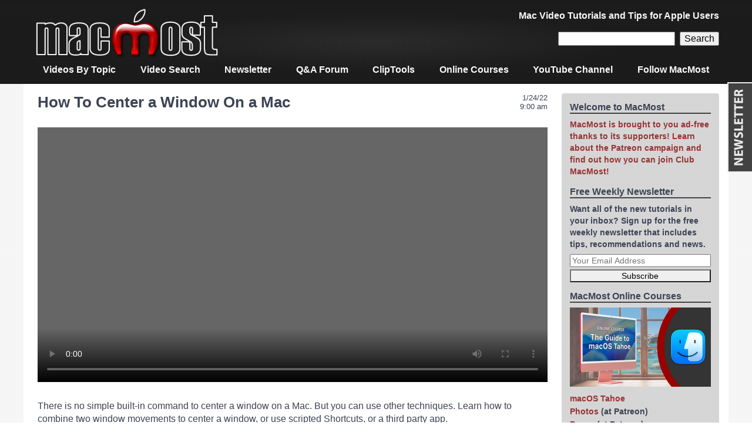

--- FILE ---
content_type: text/html; charset=UTF-8
request_url: https://macmost.com/how-to-center-a-window-on-a-mac.html
body_size: 11256
content:
<!doctype html>
<html lang="en-US" class="no-js">

<head>
<meta charset="utf-8">

<title>How To Center a Window On a Mac</title>

<meta name="description" content="There is no simple built-in command to center a window on a Mac. But you can use other techniques. Learn how to combine two window movements to center a window, or use scripted Shortcuts, or a third party app." />
<meta name="keywords" content="mac,tutorial,apple,shortcuts,center,window" />
<meta name="HandheldFriendly" content="True">
<meta name="MobileOptimized" content="320">
<meta name="viewport" content="width=device-width, initial-scale=1.0"/>

<link rel="icon" href="https://macmost.com/wp-content/themes/MacMost3/favicon.png">
<link rel="search" type="application/opensearchdescription+xml" href="https://macmost.com/opensearch.xml" title="MacMost" />

<link rel="alternate" type="application/rss+xml" title="MacMost Tutorials RSS Feed" href="https://macmost.com/category/videopodcast/feed" />
<link rel="alternate" type="application/rss+xml" title="iTunes Video Podcast Feed" href="https://macmost.com/podcast.xml" />
<link rel="alternate" type="application/rss+xml" title="Quick Tips RSS Feed" href="https://macmost.com/category/quicktips/feed/" />
<link rel="alternate" type="application/rss+xml" title="Forum Questions RSS Feed" href="https://macmost.com/category/forum/feed/" />
<link rel="alternate" type="application/rss+xml" title="News & Notes RSS Feed" href="https://macmost.com/category/news/feed/" />
<link rel="alternate" type="application/rss+xml" title="MacMost Complete RSS Feed" href="https://macmost.com/feed" />

<meta property="og:title" content="How To Center a Window On a Mac" />
<meta property="og:site_name" content="MacMost.com" />
<meta property="og:url" content="https://macmost.com/how-to-center-a-window-on-a-mac.html" />
<meta property="og:image" content="https://macmost.com/videoimgs/2627-l.jpg" />
<meta property="og:image:width" content="1280" />
<meta property="og:image:height" content="720" />

<link rel="stylesheet" type="text/css" href="https://macmost.com/wp-content/themes/MacMost3/style.css">

<meta name='robots' content='max-image-preview:large' />
<link rel="alternate" title="oEmbed (JSON)" type="application/json+oembed" href="https://macmost.com/wp-json/oembed/1.0/embed?url=https%3A%2F%2Fmacmost.com%2Fhow-to-center-a-window-on-a-mac.html" />
<link rel="alternate" title="oEmbed (XML)" type="text/xml+oembed" href="https://macmost.com/wp-json/oembed/1.0/embed?url=https%3A%2F%2Fmacmost.com%2Fhow-to-center-a-window-on-a-mac.html&#038;format=xml" />
<style id='wp-img-auto-sizes-contain-inline-css' type='text/css'>
img:is([sizes=auto i],[sizes^="auto," i]){contain-intrinsic-size:3000px 1500px}
/*# sourceURL=wp-img-auto-sizes-contain-inline-css */
</style>
<style id='wp-block-library-inline-css' type='text/css'>
:root{--wp-block-synced-color:#7a00df;--wp-block-synced-color--rgb:122,0,223;--wp-bound-block-color:var(--wp-block-synced-color);--wp-editor-canvas-background:#ddd;--wp-admin-theme-color:#007cba;--wp-admin-theme-color--rgb:0,124,186;--wp-admin-theme-color-darker-10:#006ba1;--wp-admin-theme-color-darker-10--rgb:0,107,160.5;--wp-admin-theme-color-darker-20:#005a87;--wp-admin-theme-color-darker-20--rgb:0,90,135;--wp-admin-border-width-focus:2px}@media (min-resolution:192dpi){:root{--wp-admin-border-width-focus:1.5px}}.wp-element-button{cursor:pointer}:root .has-very-light-gray-background-color{background-color:#eee}:root .has-very-dark-gray-background-color{background-color:#313131}:root .has-very-light-gray-color{color:#eee}:root .has-very-dark-gray-color{color:#313131}:root .has-vivid-green-cyan-to-vivid-cyan-blue-gradient-background{background:linear-gradient(135deg,#00d084,#0693e3)}:root .has-purple-crush-gradient-background{background:linear-gradient(135deg,#34e2e4,#4721fb 50%,#ab1dfe)}:root .has-hazy-dawn-gradient-background{background:linear-gradient(135deg,#faaca8,#dad0ec)}:root .has-subdued-olive-gradient-background{background:linear-gradient(135deg,#fafae1,#67a671)}:root .has-atomic-cream-gradient-background{background:linear-gradient(135deg,#fdd79a,#004a59)}:root .has-nightshade-gradient-background{background:linear-gradient(135deg,#330968,#31cdcf)}:root .has-midnight-gradient-background{background:linear-gradient(135deg,#020381,#2874fc)}:root{--wp--preset--font-size--normal:16px;--wp--preset--font-size--huge:42px}.has-regular-font-size{font-size:1em}.has-larger-font-size{font-size:2.625em}.has-normal-font-size{font-size:var(--wp--preset--font-size--normal)}.has-huge-font-size{font-size:var(--wp--preset--font-size--huge)}.has-text-align-center{text-align:center}.has-text-align-left{text-align:left}.has-text-align-right{text-align:right}.has-fit-text{white-space:nowrap!important}#end-resizable-editor-section{display:none}.aligncenter{clear:both}.items-justified-left{justify-content:flex-start}.items-justified-center{justify-content:center}.items-justified-right{justify-content:flex-end}.items-justified-space-between{justify-content:space-between}.screen-reader-text{border:0;clip-path:inset(50%);height:1px;margin:-1px;overflow:hidden;padding:0;position:absolute;width:1px;word-wrap:normal!important}.screen-reader-text:focus{background-color:#ddd;clip-path:none;color:#444;display:block;font-size:1em;height:auto;left:5px;line-height:normal;padding:15px 23px 14px;text-decoration:none;top:5px;width:auto;z-index:100000}html :where(.has-border-color){border-style:solid}html :where([style*=border-top-color]){border-top-style:solid}html :where([style*=border-right-color]){border-right-style:solid}html :where([style*=border-bottom-color]){border-bottom-style:solid}html :where([style*=border-left-color]){border-left-style:solid}html :where([style*=border-width]){border-style:solid}html :where([style*=border-top-width]){border-top-style:solid}html :where([style*=border-right-width]){border-right-style:solid}html :where([style*=border-bottom-width]){border-bottom-style:solid}html :where([style*=border-left-width]){border-left-style:solid}html :where(img[class*=wp-image-]){height:auto;max-width:100%}:where(figure){margin:0 0 1em}html :where(.is-position-sticky){--wp-admin--admin-bar--position-offset:var(--wp-admin--admin-bar--height,0px)}@media screen and (max-width:600px){html :where(.is-position-sticky){--wp-admin--admin-bar--position-offset:0px}}

/*# sourceURL=wp-block-library-inline-css */
</style><style id='global-styles-inline-css' type='text/css'>
:root{--wp--preset--aspect-ratio--square: 1;--wp--preset--aspect-ratio--4-3: 4/3;--wp--preset--aspect-ratio--3-4: 3/4;--wp--preset--aspect-ratio--3-2: 3/2;--wp--preset--aspect-ratio--2-3: 2/3;--wp--preset--aspect-ratio--16-9: 16/9;--wp--preset--aspect-ratio--9-16: 9/16;--wp--preset--color--black: #000000;--wp--preset--color--cyan-bluish-gray: #abb8c3;--wp--preset--color--white: #ffffff;--wp--preset--color--pale-pink: #f78da7;--wp--preset--color--vivid-red: #cf2e2e;--wp--preset--color--luminous-vivid-orange: #ff6900;--wp--preset--color--luminous-vivid-amber: #fcb900;--wp--preset--color--light-green-cyan: #7bdcb5;--wp--preset--color--vivid-green-cyan: #00d084;--wp--preset--color--pale-cyan-blue: #8ed1fc;--wp--preset--color--vivid-cyan-blue: #0693e3;--wp--preset--color--vivid-purple: #9b51e0;--wp--preset--gradient--vivid-cyan-blue-to-vivid-purple: linear-gradient(135deg,rgb(6,147,227) 0%,rgb(155,81,224) 100%);--wp--preset--gradient--light-green-cyan-to-vivid-green-cyan: linear-gradient(135deg,rgb(122,220,180) 0%,rgb(0,208,130) 100%);--wp--preset--gradient--luminous-vivid-amber-to-luminous-vivid-orange: linear-gradient(135deg,rgb(252,185,0) 0%,rgb(255,105,0) 100%);--wp--preset--gradient--luminous-vivid-orange-to-vivid-red: linear-gradient(135deg,rgb(255,105,0) 0%,rgb(207,46,46) 100%);--wp--preset--gradient--very-light-gray-to-cyan-bluish-gray: linear-gradient(135deg,rgb(238,238,238) 0%,rgb(169,184,195) 100%);--wp--preset--gradient--cool-to-warm-spectrum: linear-gradient(135deg,rgb(74,234,220) 0%,rgb(151,120,209) 20%,rgb(207,42,186) 40%,rgb(238,44,130) 60%,rgb(251,105,98) 80%,rgb(254,248,76) 100%);--wp--preset--gradient--blush-light-purple: linear-gradient(135deg,rgb(255,206,236) 0%,rgb(152,150,240) 100%);--wp--preset--gradient--blush-bordeaux: linear-gradient(135deg,rgb(254,205,165) 0%,rgb(254,45,45) 50%,rgb(107,0,62) 100%);--wp--preset--gradient--luminous-dusk: linear-gradient(135deg,rgb(255,203,112) 0%,rgb(199,81,192) 50%,rgb(65,88,208) 100%);--wp--preset--gradient--pale-ocean: linear-gradient(135deg,rgb(255,245,203) 0%,rgb(182,227,212) 50%,rgb(51,167,181) 100%);--wp--preset--gradient--electric-grass: linear-gradient(135deg,rgb(202,248,128) 0%,rgb(113,206,126) 100%);--wp--preset--gradient--midnight: linear-gradient(135deg,rgb(2,3,129) 0%,rgb(40,116,252) 100%);--wp--preset--font-size--small: 13px;--wp--preset--font-size--medium: 20px;--wp--preset--font-size--large: 36px;--wp--preset--font-size--x-large: 42px;--wp--preset--spacing--20: 0.44rem;--wp--preset--spacing--30: 0.67rem;--wp--preset--spacing--40: 1rem;--wp--preset--spacing--50: 1.5rem;--wp--preset--spacing--60: 2.25rem;--wp--preset--spacing--70: 3.38rem;--wp--preset--spacing--80: 5.06rem;--wp--preset--shadow--natural: 6px 6px 9px rgba(0, 0, 0, 0.2);--wp--preset--shadow--deep: 12px 12px 50px rgba(0, 0, 0, 0.4);--wp--preset--shadow--sharp: 6px 6px 0px rgba(0, 0, 0, 0.2);--wp--preset--shadow--outlined: 6px 6px 0px -3px rgb(255, 255, 255), 6px 6px rgb(0, 0, 0);--wp--preset--shadow--crisp: 6px 6px 0px rgb(0, 0, 0);}:where(.is-layout-flex){gap: 0.5em;}:where(.is-layout-grid){gap: 0.5em;}body .is-layout-flex{display: flex;}.is-layout-flex{flex-wrap: wrap;align-items: center;}.is-layout-flex > :is(*, div){margin: 0;}body .is-layout-grid{display: grid;}.is-layout-grid > :is(*, div){margin: 0;}:where(.wp-block-columns.is-layout-flex){gap: 2em;}:where(.wp-block-columns.is-layout-grid){gap: 2em;}:where(.wp-block-post-template.is-layout-flex){gap: 1.25em;}:where(.wp-block-post-template.is-layout-grid){gap: 1.25em;}.has-black-color{color: var(--wp--preset--color--black) !important;}.has-cyan-bluish-gray-color{color: var(--wp--preset--color--cyan-bluish-gray) !important;}.has-white-color{color: var(--wp--preset--color--white) !important;}.has-pale-pink-color{color: var(--wp--preset--color--pale-pink) !important;}.has-vivid-red-color{color: var(--wp--preset--color--vivid-red) !important;}.has-luminous-vivid-orange-color{color: var(--wp--preset--color--luminous-vivid-orange) !important;}.has-luminous-vivid-amber-color{color: var(--wp--preset--color--luminous-vivid-amber) !important;}.has-light-green-cyan-color{color: var(--wp--preset--color--light-green-cyan) !important;}.has-vivid-green-cyan-color{color: var(--wp--preset--color--vivid-green-cyan) !important;}.has-pale-cyan-blue-color{color: var(--wp--preset--color--pale-cyan-blue) !important;}.has-vivid-cyan-blue-color{color: var(--wp--preset--color--vivid-cyan-blue) !important;}.has-vivid-purple-color{color: var(--wp--preset--color--vivid-purple) !important;}.has-black-background-color{background-color: var(--wp--preset--color--black) !important;}.has-cyan-bluish-gray-background-color{background-color: var(--wp--preset--color--cyan-bluish-gray) !important;}.has-white-background-color{background-color: var(--wp--preset--color--white) !important;}.has-pale-pink-background-color{background-color: var(--wp--preset--color--pale-pink) !important;}.has-vivid-red-background-color{background-color: var(--wp--preset--color--vivid-red) !important;}.has-luminous-vivid-orange-background-color{background-color: var(--wp--preset--color--luminous-vivid-orange) !important;}.has-luminous-vivid-amber-background-color{background-color: var(--wp--preset--color--luminous-vivid-amber) !important;}.has-light-green-cyan-background-color{background-color: var(--wp--preset--color--light-green-cyan) !important;}.has-vivid-green-cyan-background-color{background-color: var(--wp--preset--color--vivid-green-cyan) !important;}.has-pale-cyan-blue-background-color{background-color: var(--wp--preset--color--pale-cyan-blue) !important;}.has-vivid-cyan-blue-background-color{background-color: var(--wp--preset--color--vivid-cyan-blue) !important;}.has-vivid-purple-background-color{background-color: var(--wp--preset--color--vivid-purple) !important;}.has-black-border-color{border-color: var(--wp--preset--color--black) !important;}.has-cyan-bluish-gray-border-color{border-color: var(--wp--preset--color--cyan-bluish-gray) !important;}.has-white-border-color{border-color: var(--wp--preset--color--white) !important;}.has-pale-pink-border-color{border-color: var(--wp--preset--color--pale-pink) !important;}.has-vivid-red-border-color{border-color: var(--wp--preset--color--vivid-red) !important;}.has-luminous-vivid-orange-border-color{border-color: var(--wp--preset--color--luminous-vivid-orange) !important;}.has-luminous-vivid-amber-border-color{border-color: var(--wp--preset--color--luminous-vivid-amber) !important;}.has-light-green-cyan-border-color{border-color: var(--wp--preset--color--light-green-cyan) !important;}.has-vivid-green-cyan-border-color{border-color: var(--wp--preset--color--vivid-green-cyan) !important;}.has-pale-cyan-blue-border-color{border-color: var(--wp--preset--color--pale-cyan-blue) !important;}.has-vivid-cyan-blue-border-color{border-color: var(--wp--preset--color--vivid-cyan-blue) !important;}.has-vivid-purple-border-color{border-color: var(--wp--preset--color--vivid-purple) !important;}.has-vivid-cyan-blue-to-vivid-purple-gradient-background{background: var(--wp--preset--gradient--vivid-cyan-blue-to-vivid-purple) !important;}.has-light-green-cyan-to-vivid-green-cyan-gradient-background{background: var(--wp--preset--gradient--light-green-cyan-to-vivid-green-cyan) !important;}.has-luminous-vivid-amber-to-luminous-vivid-orange-gradient-background{background: var(--wp--preset--gradient--luminous-vivid-amber-to-luminous-vivid-orange) !important;}.has-luminous-vivid-orange-to-vivid-red-gradient-background{background: var(--wp--preset--gradient--luminous-vivid-orange-to-vivid-red) !important;}.has-very-light-gray-to-cyan-bluish-gray-gradient-background{background: var(--wp--preset--gradient--very-light-gray-to-cyan-bluish-gray) !important;}.has-cool-to-warm-spectrum-gradient-background{background: var(--wp--preset--gradient--cool-to-warm-spectrum) !important;}.has-blush-light-purple-gradient-background{background: var(--wp--preset--gradient--blush-light-purple) !important;}.has-blush-bordeaux-gradient-background{background: var(--wp--preset--gradient--blush-bordeaux) !important;}.has-luminous-dusk-gradient-background{background: var(--wp--preset--gradient--luminous-dusk) !important;}.has-pale-ocean-gradient-background{background: var(--wp--preset--gradient--pale-ocean) !important;}.has-electric-grass-gradient-background{background: var(--wp--preset--gradient--electric-grass) !important;}.has-midnight-gradient-background{background: var(--wp--preset--gradient--midnight) !important;}.has-small-font-size{font-size: var(--wp--preset--font-size--small) !important;}.has-medium-font-size{font-size: var(--wp--preset--font-size--medium) !important;}.has-large-font-size{font-size: var(--wp--preset--font-size--large) !important;}.has-x-large-font-size{font-size: var(--wp--preset--font-size--x-large) !important;}
/*# sourceURL=global-styles-inline-css */
</style>

<style id='classic-theme-styles-inline-css' type='text/css'>
/*! This file is auto-generated */
.wp-block-button__link{color:#fff;background-color:#32373c;border-radius:9999px;box-shadow:none;text-decoration:none;padding:calc(.667em + 2px) calc(1.333em + 2px);font-size:1.125em}.wp-block-file__button{background:#32373c;color:#fff;text-decoration:none}
/*# sourceURL=/wp-includes/css/classic-themes.min.css */
</style>
<link rel="https://api.w.org/" href="https://macmost.com/wp-json/" /><link rel="alternate" title="JSON" type="application/json" href="https://macmost.com/wp-json/wp/v2/posts/32487" /><link rel="EditURI" type="application/rsd+xml" title="RSD" href="https://macmost.com/xmlrpc.php?rsd" />
<meta name="generator" content="WordPress 6.9" />
<link rel="canonical" href="https://macmost.com/how-to-center-a-window-on-a-mac.html" />
<link rel='shortlink' href='https://macmost.com/?p=32487' />
<link rel="icon" href="https://macmost.com/wp-content/uploads/2016/11/cropped-MacMostM512-32x32.jpg" sizes="32x32" />
<link rel="icon" href="https://macmost.com/wp-content/uploads/2016/11/cropped-MacMostM512-192x192.jpg" sizes="192x192" />
<link rel="apple-touch-icon" href="https://macmost.com/wp-content/uploads/2016/11/cropped-MacMostM512-180x180.jpg" />
<meta name="msapplication-TileImage" content="https://macmost.com/wp-content/uploads/2016/11/cropped-MacMostM512-270x270.jpg" />
		<style type="text/css" id="wp-custom-css">
			.wp-block-media-icon-75px img {
    width: 75px;
}		</style>
		
	
</head>

<body class="wp-singular post-template-default single single-post postid-32487 single-format-standard wp-theme-MacMost3">

<div id="container">

<header class="header" role="banner">

<div id="inner-header" class="wrap cf">
<div id="site-banner">

<div id="site-logo"><a href="https://macmost.com"><img  src="/images/TitleBarAlpha.png" width="320" height="96" alt="MacMost"></a></div>

<div id="header-right">

<div id="site-description">Mac Video Tutorials and Tips for Apple Users</div>

<div id=navbarsearch>
<form role="search" method="get" id="searchform" class="searchform" action="https://macmost.com/"><div>
<input type="text" name="s" id="s" /><input type="submit" id="searchsubmit" value="Search" />
</div></form>
</div>

</div>
</div>

<nav role="navigation">
<div class="menu-navigation-menu-container"><ul id="menu-navigation-menu" class="nav top-nav cf"><li id="menu-item-9769" class="menu-item menu-item-type-custom menu-item-object-custom menu-item-9769"><a href="/video-list">Videos By Topic</a></li>
<li id="menu-item-33736" class="menu-item menu-item-type-custom menu-item-object-custom menu-item-33736"><a href="/search">Video Search</a></li>
<li id="menu-item-9772" class="menu-item menu-item-type-custom menu-item-object-custom menu-item-9772"><a href="/macmost-weekly-newsletter">Newsletter</a></li>
<li id="menu-item-9774" class="menu-item menu-item-type-custom menu-item-object-custom menu-item-9774"><a href="/forum">Q&#038;A Forum</a></li>
<li id="menu-item-33106" class="menu-item menu-item-type-post_type menu-item-object-page menu-item-33106"><a href="https://macmost.com/cliptools">ClipTools</a></li>
<li id="menu-item-29225" class="menu-item menu-item-type-post_type menu-item-object-page menu-item-29225"><a href="https://macmost.com/macmost-online-courses">Online Courses</a></li>
<li id="menu-item-30127" class="menu-item menu-item-type-custom menu-item-object-custom menu-item-30127"><a href="https://www.youtube.com/user/macmostvideo?sub_confirmation=1">YouTube Channel</a></li>
<li id="menu-item-34241" class="menu-item menu-item-type-post_type menu-item-object-page menu-item-34241"><a href="https://macmost.com/social">Follow MacMost</a></li>
</ul></div></nav>

</div>

</header>

<div id="content">
	<div id="inner-content" class="wrap cf">
		<div id="main" class="main-col" role="main">
							<article id="post-32487" class="cf post-32487 post type-post status-publish format-standard hentry category-frontpage category-macmostnow category-videopodcast tag-shortcuts" role="article">
				
					<header class="article-header">
												<div class="catlistdate post-date updated">
							<time class="entry-date published" datetime="2022-01-24">1/24/22<br>9:00 am</time><br>
						</div>
						<h1 class="entry-title single-title" itemprop="headline">
																								How To Center a Window On a Mac</h1>
					</header>
					
					<section class="entry-content cf" itemprop="articleBody">
						<p><center><div class="video-container">
<video playsinline controls controlsList="nodownload" poster="https://macmost.com/videoimgs/2627-l.jpg" style='width:100%; height:100%; background-color: #666; margin: .5em 0;'>
<source src="https://archive.org/download/how-to-center-a-window-on-a-mac-macmost-2627/2627CenterWindow.mp4" type="video/mp4" />
</video>
</div></center>
	<div class=videoinfo style="margin: 1em 0;">There is no simple built-in command to center a window on a Mac. But you can use other techniques. Learn how to combine two window movements to center a window, or use scripted Shortcuts, or a third party app.<!--more--><div class=videoafterlinks style="margin: .5em 0 0 0;">▶ You can also <a href="https://www.youtube.com/watch?v=JYo8w6LGWls">watch this video at YouTube</a>.<br>▶ <div style="display:inline; cursor:pointer;" id=sharebutton>Save or share this tutorial: <svg width=1em height=1em viewBox='0 0 24 24' fill=none xmlns='http://www.w3.org/2000/svg'><path class='primary-path' d='M12.3347 0.428615C12.1343 0.201808 11.7798 0.203876 11.5818 0.433017L8.25146 4.28926C7.8772 4.72267 7.92627 5.37638 8.36133 5.74938C8.79614 6.12237 9.45215 6.0734 9.82642 5.63999L11 4.28118V14.1482C11 14.7005 11.4478 15.1482 12 15.1482C12.5522 15.1482 13 14.7005 13 14.1482V4.31299L14.1814 5.64912C14.5608 6.07814 15.2173 6.11946 15.6479 5.74143C16.0784 5.36339 16.1199 4.70915 15.7405 4.28013L12.3347 0.428615Z' fill='#993333'></path><path class='primary-path' d='M4 9.06873C4 8.03722 4.84082 7.21605 5.86035 7.21605H8C8.55225 7.21605 9 7.66377 9 8.21605C9 8.76834 8.55225 9.21605 8 9.21605H6V21H18V9.21605H16C15.4478 9.21605 15 8.76834 15 8.21605C15 7.66377 15.4478 7.21605 16 7.21605H18.1401C19.1594 7.21605 20 8.03759 20 9.06873V21.1478C20 22.1788 19.1592 23 18.1401 23H5.86035C4.84131 23 4 22.1792 4 21.1478V9.06873Z' fill='#993333'></path></svg></div>
<script>
document.getElementById('sharebutton').addEventListener('click', async () => {
  try {
    await navigator.share( { title: document.title, text: document.querySelector('meta[name=description]').getAttribute('content'), url: document.URL } );
  } catch (err) {
  }
});
</script><br>▶ Watch more videos about related subjects: <a href='https://macmost.com/tag/shortcuts'>Shortcuts</a> (78 videos).</div></div><div class='course-related'><img decoding="async" src="/images/icons/Icon-Shortcuts.png" width=48 height=48 align=left style="margin-right: 5px;">Want to know more about how to use Shortcuts on your Mac?<br>Check out <a href="https://courses.macmost.com/courses/shortcuts/">this MacMost course!</a></div>
			<style>
			</style><div class=videorecap><style>.videorecapinnermost { max-height: 150px; }</style><div class=videotranscript><h3>Video Transcript</h3><div class=videorecapinnermost><pre>Hi, this is Gary with MacMost.com. Today let me show you three ways to center a window on your Mac.</pre><pre>MacMost is brought to you thanks to a great group of more than 1000 supporters. Go to MacMost.com/patreon. There you can read more about the Patreon Campaign. Join us and get exclusive content and course discounts.</pre><pre>Now let's say you wanted to center a window on your Mac. Like bring this one right to the middle. It's almost impossible to get it perfectly in the middle by just dragging it. So it would be nice to have a simple way to automatically center it. Let me show you three different ways to do this all of which have advantages and disadvantages. </pre><pre>First it would be great if there was a way to do it without installing any third party applications, doing any kind of scripting, shortcuts, automation or anything like that. You can do this using standard windows movements and commands on your Mac. Now you can combine two windows movement tricks to center a window. First you have to get the window to fill the entire screen. I'm not talking about using the green button or going to full screen in any way. I'm talking about having this window actually enlarged to fill the whole screen. You can do that by double clicking with the Option key held down on any corner. The double click will make it snap to the corner. Holding Option key down will do the same thing for the opposite corner. So just pick your favorite corner, like the bottom left here, Option double click on it and now this window fills the whole screen. You may think that, well I can do the same thing with double clicking on the title bar like that. That will work in some windows but not others because technically that only expands the window to the size needed for the content. So in some cases, like in Safari, that's not going to work. But Option double clicking on a corner will always expand the windows to the maximum size. </pre><pre>Now with any corner you can use Option and drag and it will drag all corners at the same time. Now you've got a perfectly centered window and you can make it any size that you want. Just drag to the size you want and stop. It seems like a lot of steps but it's really not. Here's me doing it really quickly. Option double click. Option drag and I'm done. I've got a window centered. The disadvantage to this is it takes a couple of steps and you really don't get the window back to the exact size you had it before. </pre><pre>Now let's do this using Scripting in the new Shortcuts App. There are actually two methods to do it, both of which have issues. The first is to use the command, Move Window. When you add that, you can see I added that right here, the default is Move Windows to Center. Perfect. That's exactly what we wanted to do. But how do you get the window to move? Unfortunately Shortcuts doesn't have a good answer to that. There is the Find Windows Where. You could see it right here. This will search for available windows. But it is super slow. I don't really have very much going on here in this demo, but if you had a couple of full screen apps like maybe Safari and Mail, it could take more than a minute to actually find the current window and it can't actually even find the current window because all of the filters here have to do with things like Title, App Name, and all of that. There's no way to tell it just find the front-most window from the current app. It's just not available here. </pre><pre>So I had to write this piece of JAVA script that basically gets the title of the current window of the current app. Then it feeds that in here and you filter Title Is and that result. So it's going to basically find the window that has the same title as this one here. Then it will center that window. Now I've set this up to Pin in Menu Bar so it will appear here to let me go to my TextEdit window here and use this. You could see it works. But trust me, if you had a few more apps open this would be too slow to be usable.</pre><pre>Now a few years ago I showed you how to actually do this using Automator. You can take that same script and use it here in Shortcuts. So here's the actual same script. It's exactly the same script here that uses JAVA script to get the front-most window from the front-most app. Then it figures out the size of your desktop by looking at the Finder and then it will put the window in the middle keeping the same size. So this is all in JAVA Script. It doesn't have the same problem that the previous shortcut did of taking a long time to figure out the current window. So it works rather quickly. </pre><pre>One issue here is when you run it you can see it doesn't quite work. What did it do there? Why did it put it there? That is actually the center of my desktop. If I show you System Preferences displays you could see here's the window that you see. I actually have a second screen here. So actually putting it right there, that's actually the center of my desktop. So this doesn't really work very well if you've got multiple displays. But it works perfectly if you have a single display. You could remedy this by actually using hard-coded numbers here. So I could do 1280, 720, and I could just have zeroes for the left and top. Then I don't even need this anymore. Now if I want to center a window like this I can run the script and it works fast and accurately. </pre><pre>So if you have multiple windows then this is the kind of script that you want and put the width and height of your main monitor in there. But if you have just a single screen then doing this will always work and you don't have to enter in the numbers. </pre><pre>So as you can see there are a lot of disadvantages using Shortcuts. The first shortcut will take too long to run. Maybe Apple can fix that in the future by giving us a quick way to get the front-most window of the front-most app. The other shortcut works great for a single screen but you have to customize it for multiple screens, and it requires a little bit of coding which not everybody is comfortable with. </pre><pre>Now you could also just get a third party app to do this. There are a ton of these in the App Store. If you search for Window Managers you can download one of these. They will cost a little bit but they have a lot of advanced functionality besides just centering the window. You could also find some outside of the App Store. Sometimes they are free. A really popular one right now is Rectangle which has a free and a paid Pro Version and you could get it here. The free version will allow you to center a window. So I'm going to launch it here and I've got it now in the Menu Bar and I could see one of the commands here is for Center. The keyboard shortcut is Option Command C so I could just use Option Command C. It will center the current window. The disadvantage of this method is you need to add yet another third party app to your system in order to do it. But if it's something that you require and maybe you want some of this other functionality as well then it might be worth it. </pre><pre>So there are three methods you can use to center a window. Each has advantages and disadvantages. But each could also be used to do more than just centering a window. For instance those window movement techniques I showed you at first could be used to do other things to position windows around. The Shortcuts can be used to position the windows in other ways to specific spots on the screen, for instance. The third party apps have a lot more features than just the ability to center windows. You can use them to position windows and save presets and all sorts of things. So I hope you found this useful. Thanks for watching. </pre></div></div></div><br />
Here&#8217;s a link to the Shortcut: <a href="https://www.icloud.com/shortcuts/a6ab0cc9920648c895b74f30c0e958f6">https://www.icloud.com/shortcuts/a6ab0cc9920648c895b74f30c0e958f6</a></p>
					</section>

					<footer class="article-footer">
					</footer>

					

<div id=comments>
			<h3 id=comments-title class=commenttitle>Comments: 7 Comments</h3>
					<ol class="commentlist">
					<div id="div-comment-109292" class="comment-body-new ">
	<div class="comment-info">
		<div class="comment-author-new">
			Razvan Mihai		</div>
		<div class="comment-meta-new">
			4 years ago					</div>
				</div>
	
	<div class="comment-text-new">
	<p>Gary: Thanks for the great tutorial. Double-clicking at the top of a window is a convenient gesture wasted on the zoom output, a lottery. I know you can change the output of double-clicking to minimize a window. </p>
<p>Having picked up on one of your tips, I am now using Hide instead of Minimize. How difficult would it be to assign say Option-DoubleClick gesture to Hide or your Center Window script?</p>
	</div>
	</div>
	
	<div id="div-comment-109296" class="comment-body-new ">
	<div class="comment-info">
		<div class="comment-author-new">
			<a href="http://twitter.com/rosenz" class="url" rel="ugc external nofollow">Gary Rosenzweig</a>		</div>
		<div class="comment-meta-new">
			4 years ago					</div>
				</div>
	
	<div class="comment-text-new">
	<p>Razvan: You can't change how things like Option+double click work. There's no customization for that.</p>
	</div>
	</div>
	
	<div id="div-comment-110687" class="comment-body-new ">
	<div class="comment-info">
		<div class="comment-author-new">
			Bryan G Gillenwater		</div>
		<div class="comment-meta-new">
			4 years ago					</div>
				</div>
	
	<div class="comment-text-new">
	<p>I entered the script into Shortcuts shown at the 4:00 minute mark of your video, double-checked it for accuracy. It is giving me an error, saying 'Error: Error: Application can't be found.' Could you advise why? I could send you a screenshot.<br />
(Incidentally, I used the Automator version of your centering technique a while back (on 2 separate iMacs); it worked for a while, but eventually I was getting so many errors I just gave up on it.)<br />
I appreciate your helpful content. 🙏🏻</p>
	</div>
	</div>
	
	<div id="div-comment-110688" class="comment-body-new ">
	<div class="comment-info">
		<div class="comment-author-new">
			<a href="http://twitter.com/rosenz" class="url" rel="ugc external nofollow">Gary Rosenzweig</a>		</div>
		<div class="comment-meta-new">
			4 years ago					</div>
				</div>
	
	<div class="comment-text-new">
	<p>Bryan: Perhaps you didn’t grant Shortcuts the permissions it needed when it first asked? Check I System Prefs, Security and Privacy.</p>
	</div>
	</div>
	
	<div id="div-comment-112082" class="comment-body-new ">
	<div class="comment-info">
		<div class="comment-author-new">
			Lucas Quaranta		</div>
		<div class="comment-meta-new">
			3 years ago					</div>
				</div>
	
	<div class="comment-text-new">
	<p>It's not working when trying to centralize the miniplayer from the apple music app. Could you help by tweaking the code or something else?<br />
Thank you in advance!</p>
	</div>
	</div>
	
	<div id="div-comment-112084" class="comment-body-new ">
	<div class="comment-info">
		<div class="comment-author-new">
			<a href="http://twitter.com/rosenz" class="url" rel="ugc external nofollow">Gary Rosenzweig</a>		</div>
		<div class="comment-meta-new">
			3 years ago					</div>
				</div>
	
	<div class="comment-text-new">
	<p>Lucas: That's because the MiniPlayer is not a normal window.</p>
	</div>
	</div>
	
	<div id="div-comment-112599" class="comment-body-new ">
	<div class="comment-info">
		<div class="comment-author-new">
			France		</div>
		<div class="comment-meta-new">
			3 years ago					</div>
				</div>
	
	<div class="comment-text-new">
	<p>Infinite thanks !!!</p>
	</div>
	</div>
	
			</ol>
			
					<div id="respond">
			<div class=replytitle >Comments are closed for this post.</div>
		</div>
			
</div>
					
				</article>
						
		</div>
		
		<div id="sidebar1" class="sidebar-col sidebar" role="complementary">
			<div id="custom_html-2" class="widget_text widget widget_custom_html"><h4 class="widgettitle">Welcome to MacMost</h4><div class="textwidget custom-html-widget"><a href="/support-macmost-through-patreon?ab=5">MacMost is brought to you ad-free thanks to its supporters! Learn about the Patreon campaign and find out how you can join Club MacMost!</a></div></div><div id="block-4" class="widget widget_block"><h4 class="widgettitle">Free Weekly Newsletter</h4>
Want all of the new tutorials in your inbox? Sign up for the free weekly newsletter that includes tips, recommendations and news.
<script type="text/javascript" src="/wp-content/themes/MacMost3/awside-subscribe-201902.js"></script></div><div id="text-5" class="widget widget_text"><h4 class="widgettitle">MacMost Online Courses</h4>			<div class="textwidget"><p><a href="https://courses.macmost.com"><img loading="lazy" decoding="async" class="aligncenter wp-image-34173 size-full" src="https://macmost.com/wp-content/uploads/CourseTahoePoster540.jpg" alt="" width="240" height="135" /></a></p>
<ul>
<li><a href="https://courses.macmost.com/courses/tahoe/">macOS Tahoe</a></li>
<li><a href="https://www.patreon.com/posts/145718808">Photos</a> (at Patreon)</li>
<li><a href="https://www.patreon.com/posts/143089465">Pages</a> (at Patreon)</li>
<li><a href="https://courses.macmost.com/courses/shortcuts/">Mac Shortcuts</a></li>
<li><a href="https://courses.macmost.com/courses/numbers/">Mac Numbers</a></li>
<li><a href="https://courses.macmost.com/courses/keynote/">Mac Keynote</a></li>
<li><a href="https://courses.macmost.com/courses/imovie/">Mac iMovie</a></li>
<li><a href="https://courses.macmost.com/courses/finalcutpro/">Final Cut Pro</a></li>
</ul>
</div>
		</div><div id="block-10" class="widget widget_block"><h4 class="widgettitle">Keyboard Shortcuts PDF</h4>
<a href="https://macmost.com/printable-mac-keyboard-shortcut-page-for-macos-tahoe.html"><img decoding="async" src="https://macmost.com/wp-content/uploads/MacMostKeyboardShortcutsTahoe.jpg" style="border: 1px solid #C8C8C8; width:80%; max-width:180px;"></a></div><div id="nav_menu-3" class="widget widget_nav_menu"><h4 class="widgettitle">Connect with MacMost</h4><div class="menu-sidebar-connect-container"><ul id="menu-sidebar-connect" class="menu"><li id="menu-item-9765" class="menu-item menu-item-type-custom menu-item-object-custom menu-item-9765"><a href="/macmost-weekly-newsletter">Free Email Newsletter</a></li>
<li id="menu-item-34613" class="menu-item menu-item-type-custom menu-item-object-custom menu-item-34613"><a href="https://patreon.com/macmost">Club MacMost (Patreon)</a></li>
<li id="menu-item-31605" class="menu-item menu-item-type-custom menu-item-object-custom menu-item-31605"><a href="https://www.youtube.com/user/macmostvideo?sub_confirmation=1">YouTube Channel</a></li>
<li id="menu-item-33961" class="menu-item menu-item-type-custom menu-item-object-custom menu-item-33961"><a href="https://bsky.app/profile/rosenz.bsky.social">Follow Gary On Bluesky</a></li>
<li id="menu-item-33015" class="menu-item menu-item-type-custom menu-item-object-custom menu-item-33015"><a href="https://mastodon.social/@rosenz">Follow Gary on Mastodon</a></li>
<li id="menu-item-29963" class="menu-item menu-item-type-custom menu-item-object-custom menu-item-29963"><a href="https://apple.news/TWmLG0lzAQOmXsd2Dd1ut8A">MacMost @ Apple News</a></li>
</ul></div></div><div id="nav_menu-4" class="widget widget_nav_menu"><h4 class="widgettitle">MacMost Sections</h4><div class="menu-macmost-sections-container"><ul id="menu-macmost-sections" class="menu"><li id="menu-item-31801" class="menu-item menu-item-type-post_type menu-item-object-page menu-item-31801"><a href="https://macmost.com/mac-basics">Mac Basics</a></li>
<li id="menu-item-32212" class="menu-item menu-item-type-post_type menu-item-object-page menu-item-32212"><a href="https://macmost.com/mac-security-course">The Practical Guide To Mac Security</a></li>
<li id="menu-item-9775" class="menu-item menu-item-type-custom menu-item-object-custom menu-item-9775"><a href="/video-list">Videos by Category</a></li>
<li id="menu-item-9776" class="menu-item menu-item-type-custom menu-item-object-custom menu-item-9776"><a href="/videos">Video Archive</a></li>
<li id="menu-item-27811" class="menu-item menu-item-type-post_type menu-item-object-page menu-item-27811"><a href="https://macmost.com/macmost-online-courses">MacMost Online Courses</a></li>
<li id="menu-item-9798" class="menu-item menu-item-type-custom menu-item-object-custom menu-item-9798"><a href="/virus-and-malware">Virus and Malware Information Center</a></li>
<li id="menu-item-29630" class="menu-item menu-item-type-post_type menu-item-object-post menu-item-29630"><a href="https://macmost.com/how-to-protect-yourself-from-online-scams.html">Protect Yourself From Online Scams</a></li>
<li id="menu-item-29691" class="menu-item menu-item-type-post_type menu-item-object-post menu-item-29691"><a href="https://macmost.com/a-graphical-guide-to-icloud.html">A Graphical Guide To iCloud</a></li>
<li id="menu-item-9799" class="menu-item menu-item-type-custom menu-item-object-custom menu-item-9799"><a href="/free-iphone-ringtones">Free iPhone Ringtones</a></li>
<li id="menu-item-27812" class="menu-item menu-item-type-post_type menu-item-object-page menu-item-27812"><a href="https://macmost.com/recommendations">Recommended Products</a></li>
<li id="menu-item-32452" class="menu-item menu-item-type-custom menu-item-object-custom menu-item-32452"><a href="https://macmost.com/printable-mac-keyboard-shortcut-page-for-macos-monterey.html">Printable Mac Keyboard Shortcuts PDF</a></li>
<li id="menu-item-32453" class="menu-item menu-item-type-post_type menu-item-object-post menu-item-32453"><a href="https://macmost.com/macos-system-requirements-list.html">macOS System Requirements List</a></li>
</ul></div></div><div id="block-9" class="widget widget_block"><h4 class="widgettitle">Popular Tutorials</h4><div class="menu-popular-pages-container"><ul id="menu-popular-pages" class="menu"><li><a href='https://macmost.com/live-safari-bookmarks-strategies.html'>Live: Safari Bookmarks Strategies</a></li>
<li><a href='https://macmost.com/5-ways-to-export-a-video-frame-on-a-mac.html'>5 Ways To Export a Video Frame On a Mac</a></li>
<li><a href='https://macmost.com/10-useful-spotlight-actions.html'>10 Useful Spotlight Actions</a></li>
<li><a href='https://macmost.com/5-ways-to-add-money-to-apple-cash.html'>5 Ways To Add Money To Apple Cash</a></li>
<li><a href='https://macmost.com/how-to-clean-up-your-mac-calendar.html'>How To Clean Up Your Mac Calendar</a></li>
<li><a href='https://macmost.com/20-creative-tips-for-using-mac-markup-tool-shapes.html'>20 Creative Tips For Using Mac Markup Tool Shapes</a></li>
<li><a href='https://macmost.com/the-problem-with-recents-in-the-finder-on-your-mac.html'>The Problem With &quot;Recents&quot; In the Finder On Your Mac</a></li>
<li><a href='https://macmost.com/learn-imovie-basics-by-example.html'>Learn iMovie Basics By Example</a></li>
</ul></div></div><div id="nav_menu-6" class="widget widget_nav_menu"><h4 class="widgettitle">Information</h4><div class="menu-information-container"><ul id="menu-information" class="menu"><li id="menu-item-9794" class="menu-item menu-item-type-custom menu-item-object-custom menu-item-9794"><a href="/about">About MacMost</a></li>
<li id="menu-item-27982" class="menu-item menu-item-type-custom menu-item-object-custom menu-item-27982"><a href="/support-macmost-through-patreon">Support MacMost</a></li>
<li id="menu-item-9795" class="menu-item menu-item-type-custom menu-item-object-custom menu-item-9795"><a href="/contact.html">Contact MacMost</a></li>
<li id="menu-item-31550" class="menu-item menu-item-type-custom menu-item-object-custom menu-item-31550"><a href="https://courses.macmost.com">MacMost Online Courses</a></li>
<li id="menu-item-29756" class="menu-item menu-item-type-custom menu-item-object-custom menu-item-29756"><a href="/video-archive">MacMost Video List</a></li>
<li id="menu-item-9796" class="menu-item menu-item-type-custom menu-item-object-custom menu-item-9796"><a href="/sitemap/">MacMost Site Map</a></li>
<li id="menu-item-9797" class="menu-item menu-item-type-custom menu-item-object-custom menu-item-9797"><a href="/policies">MacMost Site Policies</a></li>
</ul></div></div><div id="text-4" class="widget widget_text">			<div class="textwidget"><p style="font-size: .8em;">Copyright &copy; 2006-2026 <a href=http://clevermedia.com style="color: #4F596F;">CleverMedia, Inc.</a> All Rights Reserved.</p></div>
		</div>	</div>
	</div>

</div>

</div>

<script type="speculationrules">
{"prefetch":[{"source":"document","where":{"and":[{"href_matches":"/*"},{"not":{"href_matches":["/wp-*.php","/wp-admin/*","/wp-content/uploads/*","/wp-content/*","/wp-content/plugins/*","/wp-content/themes/MacMost3/*","/*\\?(.+)"]}},{"not":{"selector_matches":"a[rel~=\"nofollow\"]"}},{"not":{"selector_matches":".no-prefetch, .no-prefetch a"}}]},"eagerness":"conservative"}]}
</script>

<script type="text/javascript" src="https://macmost.com/wp-content/themes/MacMost3/awpop-subscribe-202201.js"></script></body>
</html>

--- FILE ---
content_type: text/javascript
request_url: https://macmost.com/wp-content/themes/MacMost3/awside-subscribe-201902.js
body_size: 367
content:
document.write('<form id="awebersubside" name="awebersubside" method=post action="https://macmost.com/newsletter-subscription-request-error" target=_new style="margin-top: .5em;" class="awebersubside"><div style="display: none;""><input type=hidden name=meta_web_form_id value=1785155836 /><input type=hidden name=meta_split_id value="" /><input type=hidden name=listname value=macmost /><input type=hidden name=redirect value="https://www.aweber.com/thankyou-coi.htm?m=text" id="redirect_768a1fe8576f02f560ae080ec8e2cb1d" /><input type=hidden name=meta_adtracking value="MacMost_Sidebar_May_2017" /><input type=hidden name=meta_message value=1 /><input type=hidden name=meta_required value=email /><input type=hidden name=meta_tooltip value="" /><input type=hidden name=validateos id=validateos value="0" /></div><input id=awf_field-28200422 type=email placeholder="Your Email Address" name=email value="" onclick="document.awebersubside.email.value = \"\";" onkeypress="submitSubSideReturn()" /><input name=submitbutton type=button value="Subscribe" style="-webkit-appearance: none; width: 100%;" onclick="submitSubSide()" /></form>');
function submitSubSide() {
	document.getElementById("awebersubside").action = "https://www.aweber.com/scripts/addlead.pl";
	document.getElementById("awebersubside").submit();
}
function submitSubSideReturn(e) {
	var event = e || window.event;
	var charCode = event.which || event.keyCode;
	 if (charCode == '13') {
	 	submitSubSide();
	 	return false;
	 }
	 return true;
}
